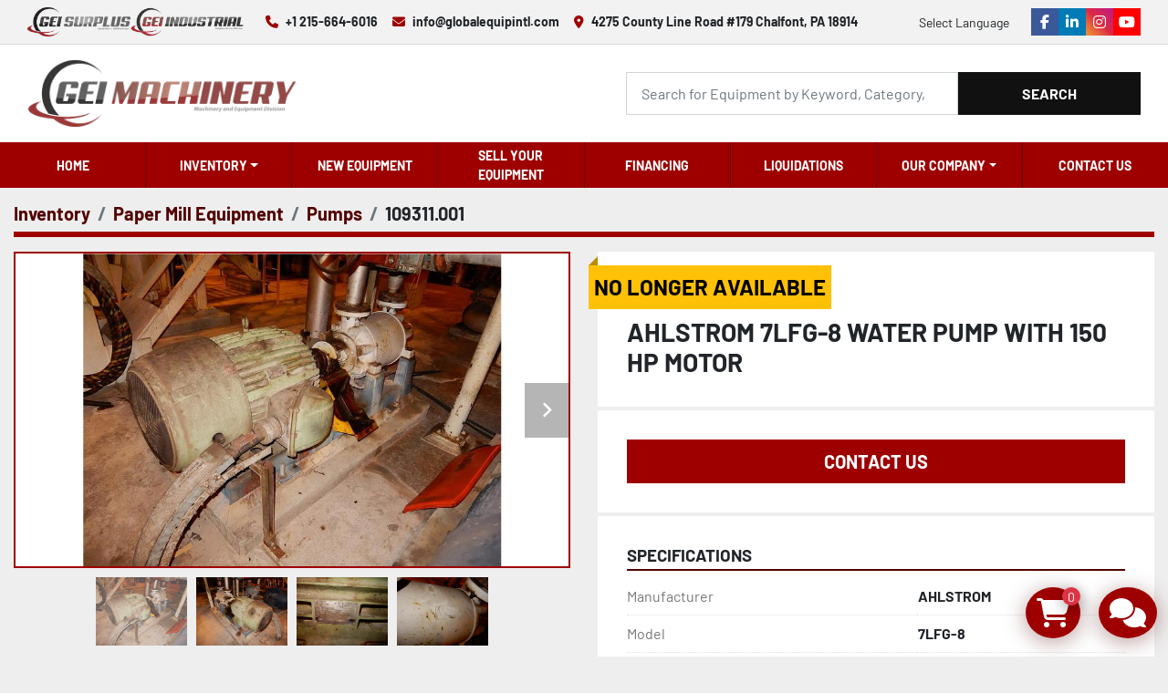

--- FILE ---
content_type: text/html; charset=utf-8
request_url: https://www.globalequipintl.com/listings/1263149-used-ahlstrom-7lfg-8-water-pump-with-150-hp-motor
body_size: 8017
content:
<!DOCTYPE html><html id="mh" lang="en"><head><title>AHLSTROM 7LFG-8 WATER PUMP WITH 150 HP MOTOR - AHLSTROM 7LFG-8</title><meta content="AHLSTROM 7LFG-8 WATER PUMP WITH 150 HP MOTOR - AHLSTROM 7LFG-8" property="title" /><meta content="text/html; charset=UTF-8" http-equiv="Content-Type" /><meta content="width=device-width, initial-scale=1.0" name="viewport" /><meta name="description" /><meta content="wss://system.machinio.com/cable" name="cable-url" /><meta property="og:description" /><meta content="AHLSTROM 7LFG-8 WATER PUMP WITH 150 HP MOTOR - AHLSTROM 7LFG-8" property="og:title" /><meta content="website" property="og:type" /><meta content="summary_large_image" property="twitter:card" /><meta content="AHLSTROM 7LFG-8 WATER PUMP WITH 150 HP MOTOR - AHLSTROM 7LFG-8" property="twitter:title" /><meta property="twitter:description" /><meta content="https://i.machineryhost.com/b5efc4ec891e8d924ee27eae0645d75f/large-DSCN9475.jpg" property="twitter:image" /><link href="https://i.machineryhost.com" rel="preconnect" /><link href="https://i.system.machinio.com" rel="preconnect" /><link href="https://s3.amazonaws.com" rel="preconnect" /><link href="https://www.googletagmanager.com" rel="preconnect" /><meta content="https://i.machineryhost.com/b5efc4ec891e8d924ee27eae0645d75f/large-DSCN9475.jpg" property="og:image" /><meta content="noindex" name="robots" /><link rel="stylesheet" href="/styles/custom-f078b681b59b328d958824e7cfdacc7b.css" media="all" /><link rel="stylesheet" href="/packs/css/918-ca3a6288.css" media="all" />
<link rel="stylesheet" href="/packs/css/application-5f9e7bfe.css" media="all" /><style>.site-header__logo img,.site-footer__logo img{max-width:100%;max-height:75px}form .col-12:has(#cfe_id){display:none !important}@media (max-width: 1300px){.site-header.glint .site-header__contacts:last-child{display:none !important}}
</style><link href="https://www.globalequipintl.com/listings/1263149-used-ahlstrom-7lfg-8-water-pump-with-150-hp-motor" rel="canonical" /><meta content="https://www.globalequipintl.com/listings/1263149-used-ahlstrom-7lfg-8-water-pump-with-150-hp-motor" property="og:url" /><script data-name="analytics" type="application/javascript">var script = document.createElement('script');
script.setAttribute('src', 'https://www.googletagmanager.com/gtag/js?id=395483239');
script.setAttribute('async', true);
document.head.appendChild(script);

window.dataLayer = window.dataLayer || [];
function gtag(){dataLayer.push(arguments);}



gtag('js', new Date());

gtag('config', '395483239')
gtag('config', 'G-1MEJX3XDG6')
gtag('config', 'AW-17724962267');

function gtagReportConversion() {
  gtag('event', 'conversion', {
    'send_to': 'AW-17724962267/G-xYCOXL9b4bENvr9YNC',
    'value': 1.0,
    'currency': 'USD'
});

}
</script><script data-name="marketing" type="application/javascript">

(function(w,d,s,l,i){w[l]=w[l]||[];w[l].push({'gtm.start':
new Date().getTime(),event:'gtm.js'});var f=d.getElementsByTagName(s)[0],
j=d.createElement(s),dl=l!='dataLayer'?'&l='+l:'';j.async=true;j.src=
'https://www.googletagmanager.com/gtm.js?id='+i+dl;f.parentNode.insertBefore(j,f);
})(window,document,'script','dataLayer','GTM-T34WZHHF');</script><link rel="preload" href="https://s3.amazonaws.com/f.machineryhost.com/e09878c8ec9c9414a90b8269cd676ac0/je2yza.png" as="image">

<script src="https://cdnjs.cloudflare.com/ajax/libs/jquery/3.7.1/jquery.min.js" integrity="sha512-v2CJ7UaYy4JwqLDIrZUI/4hqeoQieOmAZNXBeQyjo21dadnwR+8ZaIJVT8EE2iyI61OV8e6M8PP2/4hpQINQ/g==" crossorigin="anonymous" referrerpolicy="no-referrer"></script>

<script type="text/javascript" src="https://tol-assets.s3.amazonaws.com/machinio.js"></script>

<script type="text/javascript">
window.msysOnLeadFormModalShow = () => {
  // add code here to set the cfe_id field value
}
</script>


<!-- Fraud Blocker Tracker -->
<script type="text/javascript">
  (function () {
    var s = document.createElement("script"),
      h = document.head;
    s.async = 1;
    s.src = "https://monitor.fraudblocker.com/fbt.js?sid=LHt7iSTMmF6E4xikuv5Ya";
    h.appendChild(s);
  })();
</script>
<noscript>
  <a href="https://fraudblocker.com" rel="nofollow">
    <img src="https://monitor.fraudblocker.com/fbt.gif?sid=LHt7iSTMmF6E4xikuv5Ya" alt="Fraud Blocker" />
  </a>
</noscript>
<!-- End Fraud Blocker Tracker -->


<link rel="icon" type="image/x-icon" href="https://f.machineryhost.com/93db85ed909c13838ff95ccfa94cebd9/240d35a1d049b47fa2f99c5ff363a21c/favicon.png" /><link rel="apple-touch-icon" type="image/png" href="https://f.machineryhost.com/93db85ed909c13838ff95ccfa94cebd9/240d35a1d049b47fa2f99c5ff363a21c/favicon.png" /><script id="json-ld" type="application/ld+json">{"@context":"https://schema.org/","@type":"Product","name":"AHLSTROM 7LFG-8 WATER PUMP WITH 150 HP MOTOR","description":"","productID":1263149,"category":"Paper Mill Equipment","offers":{"@type":"Offer","url":"https://www.globalequipintl.com/listings/1263149-used-ahlstrom-7lfg-8-water-pump-with-150-hp-motor","itemCondition":"https://schema.org/UsedCondition","availability":"http://schema.org/OutOfStock","seller":"Global Equipment International, LLC"},"brand":{"@type":"Brand","name":"AHLSTROM"},"model":"7LFG-8","sku":"109311.001","image":["https://i.machineryhost.com/b5efc4ec891e8d924ee27eae0645d75f/large-DSCN9475.jpg","https://i.machineryhost.com/b4a27e94edf4ae5effd43c894de52056/large-DSCN9477.jpg","https://i.machineryhost.com/37f10688bdb4aa355f5c8cae5e5eb486/large-DSCN9478.jpg","https://i.machineryhost.com/cbfde27357bf793b02948d667955d307/large-DSCN9479.jpg"]}</script><script id="json-ld" type="application/ld+json">{ "@context" : "https://schema.org", "@type" : "LocalBusiness", "name" : "Global Equipment International, LLC", "address" : "4275 County Line Road #179 Chalfont, PA 18914", "url" : "https://www.globalequipintl.com", "image": "https://f.machineryhost.com/93db85ed909c13838ff95ccfa94cebd9/6aa09c8e0129605feb5af021d81b3109/logo.png", "telephone" : "+1 215-664-6016"}</script></head><body class="body-s86 body-xl-container"><code data-configs="{&quot;currency&quot;:&quot;usd&quot;,&quot;convert_prices&quot;:false,&quot;gdpr_compliance&quot;:false,&quot;currency_iso_code&quot;:false,&quot;show_webshop_stripe_invoice_checkout_hint&quot;:false,&quot;private_price_webshop&quot;:false,&quot;enable_listing_quantity&quot;:false,&quot;allow_offer&quot;:false,&quot;terms_of_sales_path&quot;:null,&quot;automated_locale&quot;:false,&quot;primary_language_code&quot;:&quot;en&quot;,&quot;manual_languages&quot;:[&quot;en&quot;],&quot;controller_name&quot;:&quot;listings&quot;,&quot;webshop_type&quot;:&quot;ecommerce&quot;,&quot;create_webshop_lead&quot;:true,&quot;display_cookies_consent&quot;:null,&quot;privacy_policy_page&quot;:null,&quot;contact_form_attach_files_limit&quot;:10,&quot;submit_order_button_text&quot;:null,&quot;shopping_cart_header_title&quot;:null,&quot;custom_newsletter_button_title&quot;:null,&quot;enable_thank_you_page&quot;:null,&quot;restrict_lead_submission_by_buyer_location&quot;:false}"></code><div class="page-wrapper"><div class="hidden-print header-layout"><header class="site-header asinc" id="site-header"><div class="site-header__top-bar site-header__content d-flex flex-column flex-xl-row justify-content-between align-items-center py-3 py-lg-2"><div class="d-flex flex-column flex-sm-row"><div class="site-header__second-description "><div class="d-flex mb-3 mb-sm-0 mr-md-4 gap-6"><a target="_blank" href="https://geisurplus.com/"><img height="32" src="https://f.machineryhost.com/93db85ed909c13838ff95ccfa94cebd9/87b67809e78ada5e4c6c14e7cd655cc1/3hy1a.png"></a><a target="_blank" href="https://www.geiindustrial.com/"><img height="32" src="https://f.machineryhost.com/93db85ed909c13838ff95ccfa94cebd9/aa63192771d58d8f3effdb376668db65/n1n8p.png"></a></div></div><div class="site-header__contacts d-flex flex-column flex-md-row align-items-center gap-6 mb-4 mb-xl-0"><div class="phone d-flex align-items-center site-header__contacts__item"><a class="contact-tracking phone notranslate" href="tel:+12156646016"> +1 215-664-6016</a></div><div class="email d-flex align-items-center site-header__contacts__item"><a class="contact-tracking email notranslate" href="mailto:info@globalequipintl.com"> info@globalequipintl.com</a></div><div class="address d-none d-xl-flex align-items-center site-header__contacts__item"><a class="notranslate w-100" href="https://www.google.com/maps/search/4275 County Line Road #179 Chalfont, PA 18914" target="_blank"> 4275 County Line Road #179 Chalfont, PA 18914</a></div></div></div><div class="d-flex flex-column flex-md-row align-items-center"><div class="site-header__languages-widget hidden-print mb-3 mb-md-0" id="site-header-languages-widget"><div class="google-translate"><div class="dropdown google-translate-dropdown"><a aria-expanded="false" aria-haspopup="true" class="dropdown-toggle btn btn-sm btn-light" data-toggle="dropdown" href="#" id="google_translate_dropdown">Select Language</a><div aria-labelledby="google_translate_dropdown" class="dropdown-menu google-translate__dropdown-menu"><a class="dropdown-item" data-lang="en" href="#"><img alt="en" src="/packs/static/node_modules/svg-country-flags/svg/us-e834167e589569457e80.svg" /> <span class="notranslate">English</span></a><a class="dropdown-item" data-lang="de" href="#"><img alt="de" src="/packs/static/node_modules/svg-country-flags/svg/de-cfbb0cf09f502653fe85.svg" /> <span class="notranslate">Deutsch</span></a><a class="dropdown-item" data-lang="fr" href="#"><img alt="fr" src="/packs/static/node_modules/svg-country-flags/svg/fr-8bbb4186383e665cc3ee.svg" /> <span class="notranslate">Français</span></a><a class="dropdown-item" data-lang="es" href="#"><img alt="es" src="/packs/static/node_modules/svg-country-flags/svg/es-628f10fe057a86d47f75.svg" /> <span class="notranslate">Español</span></a><a class="dropdown-item" data-lang="it" href="#"><img alt="it" src="/packs/static/node_modules/svg-country-flags/svg/it-58e75cebaf765e503d29.svg" /> <span class="notranslate">Italiano</span></a><a class="dropdown-item" data-lang="nl" href="#"><img alt="nl" src="/packs/static/node_modules/svg-country-flags/svg/nl-a7fdb74e17089394b68c.svg" /> <span class="notranslate">Nederlands</span></a></div></div></div></div><div class="external-links d-flex ml-md-3"><a aria-label="facebook" class="social-link notranslate facebook external-links__item d-inline-flex align-items-center justify-content-center" href="https://www.facebook.com/globalequipintl/" rel="noopener" target="_blank"><i class="fa-facebook-f fa-brands"></i><span class="sr-only">facebook</span></a><a aria-label="linkedin" class="social-link notranslate linkedin external-links__item d-inline-flex align-items-center justify-content-center" href="https://www.linkedin.com/company/globalequipintl/" rel="noopener" target="_blank"><i class="fa-linkedin-in fa-brands"></i><span class="sr-only">linkedin</span></a><a aria-label="instagram" class="social-link notranslate instagram external-links__item d-inline-flex align-items-center justify-content-center" href="https://www.instagram.com/globalequipintl/?igshid=6pptk88x6bz0" rel="noopener" target="_blank"><i class="fa-instagram fa-brands"></i><span class="sr-only">instagram</span></a><a aria-label="youtube" class="social-link notranslate youtube external-links__item d-inline-flex align-items-center justify-content-center" href="https://www.youtube.com/user/globalequipment100" rel="noopener" target="_blank"><i class="fa-youtube fa-brands"></i><span class="sr-only">youtube</span></a></div></div></div><div class="site-header__main-bar site-header__content d-flex flex-column flex-md-row align-items-center justify-content-between pt-3 pb-3"><div class="site-header__logo mr-md-4 mb-3 mb-md-0 "><a class="" href="/"><img class="" alt="Global Equipment International, LLC" src="https://f.machineryhost.com/93db85ed909c13838ff95ccfa94cebd9/6aa09c8e0129605feb5af021d81b3109/logo.png" /></a></div><form action="/listings" class="d-flex notranslate site-header__search-bar" id="site-header-search-bar" method="get"><input aria-label="Search" autocomplete="off" class="site-header__search-bar__input ui-autocomplete-input form-control" data-role="searchbar" name="q" placeholder="Search for Equipment by Keyword, Category, Listing, Model, OEM" type="search" /><button class="text-nowrap site-header__search-bar__submit" id="btn__search" title="submit" type="submit">Search</button></form></div><div class="site-header__menu-bar d-flex justify-content-center bg-primary"><nav class="primary-nav"><ul class="primary-nav__navbar"><li class="primary-nav__item home"><a class="primary-nav__link" href="/">Home</a></li><li class="primary-nav__item inventory"><div class="dropdown primary-nav__dropdown"><div aria-expanded="false" aria-haspopup="true" class="primary-nav__link dropdown-toggle" id="dropdownMenuButton" role="button"><a href="/categories">Inventory</a></div><div aria-labelledby="dropdownMenuButton" class="dropdown-menu primary-nav__dropdown-menu m-0"><div class="d-flex"><div class="primary-nav__link-block"><a class="dropdown-item" href="/subcategories/converting-machinery">Converting Machinery</a><a class="dropdown-item" href="/subcategories/packaging-machinery">Packaging Machinery</a><a class="dropdown-item" href="/subcategories/corrugating-folding-carton-equipment">Corrugating &amp; Folding Carton Equipment</a><a class="dropdown-item" href="/subcategories/forklifts-roll-clamp-attachments-material-handling">Forklifts - Roll Clamp Attachments - Material Handling</a><a class="dropdown-item" href="/subcategories/other-equipment-air-compressors-chillers-power-generation-plastics-equipment-more">Other Equipment - Air Compressors, Chillers, Power Generation - Plastics Equipment &amp; More</a><a class="dropdown-item" href="/subcategories/paper-mill-equipment">Paper Mill Equipment</a><a class="dropdown-item" href="/subcategories/recycling-equipment">Recycling Equipment</a><a class="dropdown-item" href="/subcategories/src-systems-ltd-new-slitter-rewinders">SRC Systems Ltd - New Slitter Rewinders</a><hr /><a class="dropdown-item view-all" href="/categories">View All</a></div></div></div></div></li><li class="primary-nav__item"><a class="primary-nav__link" href="/pages/new-equipment">New Equipment</a></li><li class="primary-nav__item"><a class="primary-nav__link" href="/pages/sell-your-equipment">Sell Your Equipment </a></li><li class="primary-nav__item"><a class="primary-nav__link" href="https://globalequipmentinternational.directcapital.com/" rel="noopener" target="_blank">Financing</a></li><li class="primary-nav__item"><a class="primary-nav__link" href="/pages/liquidations">Liquidations</a></li><li class="primary-nav__item"><div class="dropdown primary-nav__dropdown"><div aria-expanded="false" aria-haspopup="true" class="primary-nav__link dropdown-toggle" id="pagesMenuButton164" role="button">OUR COMPANY</div><div aria-labelledby="pagesMenuButton164" class="dropdown-menu primary-nav__dropdown-menu m-0"><div class="d-flex"><div class="primary-nav__link-block"><a class="dropdown-item" href="/pages/about-us">About Us</a><a class="dropdown-item" href="/pages/locations">Locations</a><a class="dropdown-item" href="/pages/our-team">Our Team</a></div></div></div></div></li><li class="primary-nav__item"><a class="primary-nav__link" href="/pages/contact-us">Contact Us </a></li></ul></nav><div class="hamburger-wrapper d-flex d-lg-none align-items-center" data-role="hamburger-menu"><button aria-label="Menu" class="hamburger hamburger--spin d-flex align-items-center" type="button"><div class="hamburger-box"><div class="hamburger-inner"></div></div></button><h5 class="ml-2 mb-0">Menu</h5></div></div></header></div><div class="page-layout" id="page-layout"><div class="page-inner" id="page-inner"><div class="listing-show default" data-listing-id="1263149" role="main"><div class="container"><div class="index-header__outer row mt-2"><div class="index-header col-12"><div class="index-header__inner"><nav aria-label="breadcrumb" class="py-2"><ol class="breadcrumb" itemscope="" itemtype="http://schema.org/BreadcrumbList"><li class="breadcrumb-item" itemid="/categories" itemprop="itemListElement" itemscope="" itemtype="http://schema.org/ListItem"><meta content="1" itemprop="position" /><a itemprop="item" itemtype="http://schema.org/Thing" itemid="/categories" itemscope="itemscope" aria-label="Inventory" href="/categories"><span itemprop="name">Inventory</span></a></li><li class="breadcrumb-item" itemid="/paper-mill-equipment" itemprop="itemListElement" itemscope="" itemtype="http://schema.org/ListItem"><meta content="2" itemprop="position" /><a itemprop="item" itemtype="http://schema.org/Thing" itemid="/paper-mill-equipment" itemscope="itemscope" aria-label="Paper Mill Equipment" href="/paper-mill-equipment"><span itemprop="name">Paper Mill Equipment</span></a></li><li class="breadcrumb-item" itemid="/paper-mill-equipment/pumps" itemprop="itemListElement" itemscope="" itemtype="http://schema.org/ListItem"><meta content="3" itemprop="position" /><a itemprop="item" itemtype="http://schema.org/Thing" itemid="/paper-mill-equipment/pumps" itemscope="itemscope" aria-label="Pumps" href="/paper-mill-equipment/pumps"><span itemprop="name">Pumps</span></a></li><li class="breadcrumb-item active" itemid="/listings/1263149-used-ahlstrom-7lfg-8-water-pump-with-150-hp-motor" itemprop="itemListElement" itemscope="" itemtype="http://schema.org/ListItem"><meta content="4" itemprop="position" /><meta content="/listings/1263149-used-ahlstrom-7lfg-8-water-pump-with-150-hp-motor" itemid="/listings/1263149-used-ahlstrom-7lfg-8-water-pump-with-150-hp-motor" itemprop="item" itemscope="" itemtype="http://schema.org/Thing" /><span content="AHLSTROM 7LFG-8 WATER PUMP WITH 150 HP MOTOR" itemprop="name">109311.001</span></li></ol></nav></div></div></div><div class="pb-5"><div class="row"><div class="col-sm-12 col-lg-6"><div class="d-md-none bg-white rounded-top p-4 mb-3"><h3 class="show-info__title default-listing-title m-0"><span class="notranslate">AHLSTROM 7LFG-8 WATER PUMP WITH 150 HP MOTOR</span></h3></div><div class="sticky-gallery"><div class="gallery w-100" id="gallery"><div class="gallery__item overflow-hidden gallery__item--16-9 object-fit--auto"><div class="gallery__nav gallery__nav--prev"><i class="fa-sharp fa-solid fa-angle-left"></i></div><div class="gallery__nav gallery__nav--next"><i class="fa-sharp fa-solid fa-angle-right"></i></div><img alt="Used AHLSTROM 7LFG-8 WATER PUMP WITH 150 HP MOTOR" data-index="-1" class="gallery-image" data-image-index="-1" fetchpriority="high" itemprop="image" src="https://i.machineryhost.com/b5efc4ec891e8d924ee27eae0645d75f/large-DSCN9475.jpg" /></div><ul class="gallery__thumbnail-container list-unstyled d-none d-md-flex"><li class="gallery__thumbnail current position-relative d-flex align-items-center justify-content-center" data-index="-1" data-muted="" data-type="img"><img alt="Used AHLSTROM 7LFG-8 WATER PUMP WITH 150 HP MOTOR" src="https://i.machineryhost.com/b5efc4ec891e8d924ee27eae0645d75f/large-DSCN9475.jpg" /></li><li class="gallery__thumbnail" data-index="0" data-src="https://i.machineryhost.com/b4a27e94edf4ae5effd43c894de52056/large-DSCN9477.jpg" data-type="img"><img alt="Used AHLSTROM 7LFG-8 WATER PUMP WITH 150 HP MOTOR" class="gallery-image lazy" data-image-index="0" data-src="https://i.machineryhost.com/b4a27e94edf4ae5effd43c894de52056/large-DSCN9477.jpg" itemprop="image" src="/packs/static/listings/images/loader-9a117e7790fe3298f22b.gif" /></li><li class="gallery__thumbnail" data-index="1" data-src="https://i.machineryhost.com/37f10688bdb4aa355f5c8cae5e5eb486/large-DSCN9478.jpg" data-type="img"><img alt="Used AHLSTROM 7LFG-8 WATER PUMP WITH 150 HP MOTOR" class="gallery-image lazy" data-image-index="1" data-src="https://i.machineryhost.com/37f10688bdb4aa355f5c8cae5e5eb486/large-DSCN9478.jpg" itemprop="image" src="/packs/static/listings/images/loader-9a117e7790fe3298f22b.gif" /></li><li class="gallery__thumbnail" data-index="2" data-src="https://i.machineryhost.com/cbfde27357bf793b02948d667955d307/large-DSCN9479.jpg" data-type="img"><img alt="Used AHLSTROM 7LFG-8 WATER PUMP WITH 150 HP MOTOR" class="gallery-image lazy" data-image-index="2" data-src="https://i.machineryhost.com/cbfde27357bf793b02948d667955d307/large-DSCN9479.jpg" itemprop="image" src="/packs/static/listings/images/loader-9a117e7790fe3298f22b.gif" /></li></ul></div><div class="utility-button__wrapper utility-button__wrapper--show d-print-none"><button aria-label="Share via Email" class="btn email-button" data-email-lang="en" data-listing-id="1263149" id="js-email"><i aria-hidden="true" class="fa-sharp fa-solid fa-envelope"></i><span class="ml-2">Share via Email</span></button><button aria-label="Print Listing" class="btn print-button" data-role="js-print"><i class="fa-sharp fa-solid fa-print"></i><span class="ml-2">Print Listing</span></button><div class="btn-group share-group"><button aria-label="Share" class="btn share-button" data-title="AHLSTROM 7LFG-8 WATER PUMP WITH 150 HP MOTOR" data-url="https://www.globalequipintl.com/listings/1263149-used-ahlstrom-7lfg-8-water-pump-with-150-hp-motor" id="listing-social-share-button"><i aria-hidden="true" class="fa-sharp fa-solid fa-share-nodes"></i><span class="ml-2">Share</span></button></div></div></div></div><div class="col-12 col-lg-6"><div class="show-info position-relative has-badge"><div class="show-info__header d-flex flex-column gap-16"><div class="sold-badge">No longer available</div><h1 class="show-info__title default-listing-title d-none d-md-block mb-0"><span class="notranslate">AHLSTROM 7LFG-8 WATER PUMP WITH 150 HP MOTOR</span></h1><div class="d-flex justify-content-between"><div class="d-flex flex-column"></div></div></div><div class="show-info__contact-details"><button class="contact-seller-button js-contact-btn btn btn-lg btn-block btn-primary hidden-print" data-listing-id="1263149" data-role="wanted_listing">Contact Us</button></div><div class="show-info__specifications text-xs"><h3 class="show-info__section-heading d-flex justify-content-between align-items-end">Specifications</h3><table class="w-100 table-xs-fixed"><tbody><tr><td>Manufacturer</td><td class="text-xs-ellipsis notranslate">AHLSTROM</td></tr><tr><td>Model</td><td class="text-xs-ellipsis notranslate">7LFG-8</td></tr><tr><td>Condition</td><td class="text-xs-ellipsis"><link itemprop="itemCondition" href="http://schema.org/UsedCondition" />Used</td></tr><tr><td>Stock Number</td><td class="text-xs-ellipsis notranslate">109311.001</td></tr></tbody></table></div></div></div></div></div></div></div></div><footer class="site-footer glint" id="site-footer"><div class="site-footer__main-bar"><div class="container"><div class="row"><div class="col-12 col-xl-3"><div class="site-footer__logo w-100 mb-3 mb-xl-0 text-center text-xl-left "><a class="" aria-label="Global Equipment International, LLC" href="/"><img alt="Global Equipment International, LLC" class="lazy" data-src="https://f.machineryhost.com/93db85ed909c13838ff95ccfa94cebd9/e23b46c4753f075f6ccb0ead99dcb5c6/footer_logo.png" /></a></div></div><div class="col-12 col-xl-9 d-flex"><div class="site-footer__contacts w-100 d-flex flex-column flex-lg-row"><div class="site-footer__contacts__section text-center p-3 d-flex flex-column justify-content-center"><i class="fa fa-map-marker-alt fa-solid text-primary d-block"></i><span class="d-block text-primary small font-weight-bold text-uppercase mb-3">Location</span><div class="address site-header__contacts__item no_icon"><a class="notranslate w-100" href="https://www.google.com/maps/search/4275 County Line Road #179 Chalfont, PA 18914" target="_blank"> 4275 County Line Road #179 Chalfont, PA 18914</a></div></div><div class="site-footer__contacts__section text-center p-3 d-flex flex-column justify-content-center"><i class="fa fa-phone text-primary d-block"></i><span class="d-block text-primary small font-weight-bold text-uppercase mb-3">Phone</span><div class="phone no_icon site-header__contacts__item"><a class="contact-tracking phone notranslate" href="tel:+12156646016"> +1 215-664-6016</a></div><div class="phone no_icon site-header__contacts__item"><a class="contact-tracking phone notranslate" href="tel:+12156920958"> +1 215-692-0958</a></div></div><div class="site-footer__contacts__section text-center p-3 d-flex flex-column justify-content-center"><i class="fa fa-envelope text-primary d-block"></i><span class="d-block text-primary small font-weight-bold text-uppercase mb-3">Email</span><div class="email first site-header__contacts__item no_icon"><a class="contact-tracking email notranslate text-nowrap" href="mailto:jordan@globalequipintl.com"> jordan@globalequipintl.com</a></div></div><div class="site-footer__contacts__section text-center p-3 d-flex flex-column justify-content-center"><i class="fa fa-share-alt text-primary d-block"></i><span class="d-block text-primary small font-weight-bold text-uppercase mb-3">Explore</span><div class="external-links"><a aria-label="facebook" class="social-link notranslate facebook" href="https://www.facebook.com/globalequipintl/" rel="noopener" target="_blank"><i class="fa-facebook-f fa-brands"></i><span class="sr-only">facebook</span></a><a aria-label="linkedin" class="social-link notranslate linkedin" href="https://www.linkedin.com/company/globalequipintl/" rel="noopener" target="_blank"><i class="fa-linkedin-in fa-brands"></i><span class="sr-only">linkedin</span></a><a aria-label="instagram" class="social-link notranslate instagram" href="https://www.instagram.com/globalequipintl/?igshid=6pptk88x6bz0" rel="noopener" target="_blank"><i class="fa-instagram fa-brands"></i><span class="sr-only">instagram</span></a><a aria-label="youtube" class="social-link notranslate youtube" href="https://www.youtube.com/user/globalequipment100" rel="noopener" target="_blank"><i class="fa-youtube fa-brands"></i><span class="sr-only">youtube</span></a></div></div></div></div></div></div></div><div class="site-footer__bottom-bar"><div class="container"><div class="row"><div class="col-12 d-flex flex-column-reverse flex-lg-row d-flex justify-content-between align-items-center"><div class="d-flex flex-column flex-md-row align-items-center"><div class="backlink text-center"><a href="https://www.machinio.com/system" rel="noopener" target="_blank">Machinio System</a> website by <a href="https://www.machinio.com" rel="noopener" target="_blank">Machinio</a></div></div><div class="d-flex flex-column flex-lg-row align-items-center justify-content-between"><ul class="footer-nav nav"><li class="footer-nav__item"><a class="footer-nav__link active" href="/listings">Inventory</a></li><li class="footer-nav__item"><a class="footer-nav__link active" href="/pages/new-equipment">New Equipment</a></li><li class="footer-nav__item"><a class="footer-nav__link active" href="/pages/sell-your-equipment">Sell Your Equipment </a></li><li class="footer-nav__item"><a class="footer-nav__link active" href="https://globalequipmentinternational.directcapital.com/" target="_blank">Financing</a></li><li class="footer-nav__item"><a class="footer-nav__link active" href="/pages/liquidations">Liquidations</a></li><li class="footer-nav__item"><a class="footer-nav__link active" href="/pages/about-us">About Us</a></li><li class="footer-nav__item"><a class="footer-nav__link active" href="/pages/locations">Locations</a></li><li class="footer-nav__item"><a class="footer-nav__link active" href="/pages/contact-us">Contact Us </a></li><li class="footer-nav__item"><a class="footer-nav__link active" href="/pages/our-team">Our Team</a></li></ul><a aria-label="To the top" class="to-the-top ml-3 mb-3 mt-3 mb-lg-0 mt-lg-0" href=""><i class="fa fa-arrow-circle-up"></i></a></div></div></div></div></div></footer><div class="fixed_container d-print-none"><div class="shopping-cart-icon" data-role="shopping-cart-icon"><div class="floating-btn"><i class="fa-solid fa-cart-shopping"></i><span class="floating-btn--background"><div class="floating-btn--indicator text-center"></div></span></div></div><div class="live-chat-icon" data-automated-chat-response="false" data-chat-analytics="disabled" data-chat-contact-form="" id="live-chat-icon"><div class="floating-btn"><div class="fa fa-comments"></div><span class="invisible floating-btn--background"><div class="floating-btn--indicator text-center"></div></span></div></div></div></div></div><script>
//<![CDATA[
var _rollbarConfig = {
  accessToken: "aec4e181ec6a45498ca430cb2d1dcff8",
  captureUncaught: true,
  captureUnhandledRejections: true,
  ignoredMessages: [
    '(.*)QuotaExceededError:(.*)',
    '(.*)DOM Exception 22:(.*)',
    'QuotaExceededError(.*)',
    'DOM Exception 22(.*)',
    'DOM Exception 22: QuotaExceededError: An attempt was made to add something to storage that exceeded the quota.',
    'The quota has been exceeded.',
    'Object Not Found Matching Id',
    'Script error.',
    '(.*)[lgst]\\.a\\.init is not a function\\.(.*)',
    "SyntaxError: Unexpected keyword 'this'",
    "Cannot read properties of null \\(reading .style.\\)",
    "null is not an object \\(evaluating .a\\.style.\\)",
    "Can't find variable: gmo",
    "scrollReadRandom",
    "replaceChildren is not a function",
    "Cannot read properties of undefined \\(reading .value.\\)"
  ],
  payload: {
    environment: "production"
  }
};
//]]>
</script><script src="/packs/js/runtime-4e83ecbc66661d7bb1f5.js" defer="defer"></script>
<script src="/packs/js/692-1ab0e0c46d8705502bce.js" defer="defer"></script>
<script src="/packs/js/706-cee65121c381e619848d.js" defer="defer"></script>
<script src="/packs/js/635-0afd58c9e729fe544641.js" defer="defer"></script>
<script src="/packs/js/918-9a6f14d0cc992d20f83e.js" defer="defer"></script>
<script src="/packs/js/989-1335ce700e1b197b2d49.js" defer="defer"></script>
<script src="/packs/js/162-de536d99abe3cac61da0.js" defer="defer"></script>
<script src="/packs/js/application-182fe7022b3d27ec462a.js" defer="defer"></script>
<script src="/packs/js/624-94c5ec60afc06453862e.js" defer="defer"></script>
<script src="/packs/js/rollbar-1c051f26f9e7b1752fca.js" defer="defer"></script>
<script src="/packs/js/368-8e0a32fe4c52b049fb40.js" defer="defer"></script>
<script src="/packs/js/language_widget-7fd9400807aa2be592dc.js" defer="defer"></script>
<script src="/packs/js/764-c077c878bdeb25835260.js" defer="defer"></script>
<script src="/packs/js/841-90387483698fdd9030e6.js" defer="defer"></script>
<script src="/packs/js/gallery-27601d96fa6951f8d87e.js" defer="defer"></script>
<script src="/packs/js/webshop-3135a1c79e8f1a67d25d.js" defer="defer"></script>
<script src="/packs/js/203-9426842378aeff99f16e.js" defer="defer"></script>
<script src="/packs/js/live_chat-a9bfa053fd46dbf1b89c.js" defer="defer"></script>
<script src="/packs/js/owl_carousel-dca796c866e00378e552.js" defer="defer"></script>
<script src="/packs/js/listing_share_buttons-8980a6f12c2290c1e620.js" defer="defer"></script><script>
window.advancedNewsletterFormSubmit = () => {
  function gtag_report_conversion(url) {
    var callback = function () {
      if (typeof(url) != 'undefined') {
        window.location = url;
      }
    };
    gtag('event', 'conversion', {
        'send_to': 'AW-873759018/kDVvCKOMxa0ZEKqC0qAD',
        'event_callback': callback
    });
    return false;
  }

  gtag_report_conversion()
}
</script>
<script>
window.onLeadSubmitted = () => {
  function gtag_report_conversion(url) {
    var callback = function () {
      if (typeof(url) != 'undefined') {
        window.location = url;
      }
    };
    gtag('event', 'conversion', {
        'send_to': 'AW-873759018/3BRZCMb82LYZEKqC0qAD',
        'event_callback': callback
    });
    return false;
  }

  gtag_report_conversion()
}
</script>

<!--  Clickcease.com tracking-->
<script type='text/javascript'>var script = document.createElement('script');
	script.async = true; script.type = 'text/javascript';
	var target = 'https://www.clickcease.com/monitor/stat.js';
	script.src = target;var elem = document.head;elem.appendChild(script);
	</script>
	<noscript>
	<a href='https://www.clickcease.com' rel='nofollow'><img src='https://monitor.clickcease.com/stats/stats.aspx' alt='ClickCease'/></a>
	</noscript>
	<!--  Clickcease.com tracking--><script crossorigin="anonymous" src="https://kit.fontawesome.com/722e3adc3e.js"></script><script src="https://cdnjs.cloudflare.com/polyfill/v3/polyfill.min.js?version=4.8.0&amp;features=Element.prototype.replaceChildren"></script></body></html>